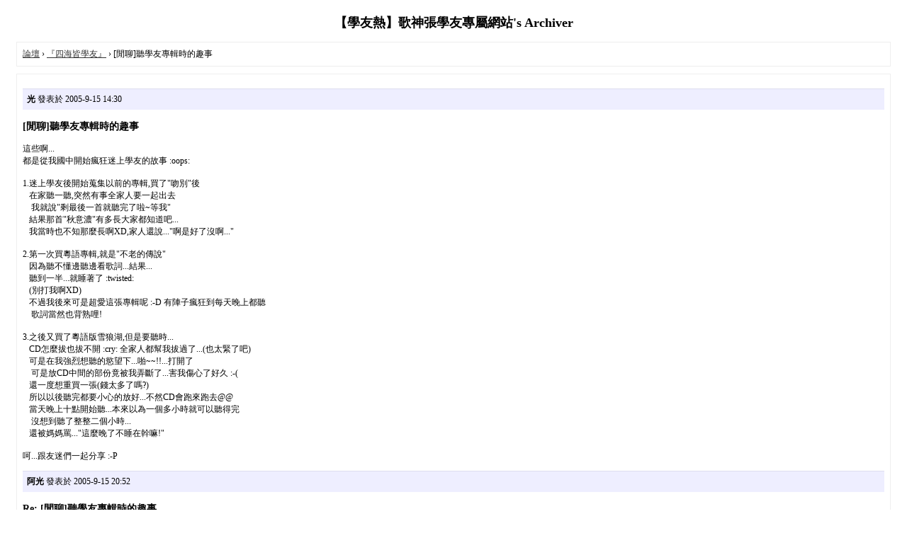

--- FILE ---
content_type: text/html; charset=utf-8
request_url: http://www.jackyclub.com/archiver/tid-3635.html
body_size: 11406
content:
<!DOCTYPE html PUBLIC "-//W3C//DTD XHTML 1.0 Transitional//EN" "http://www.w3.org/TR/xhtml1/DTD/xhtml1-transitional.dtd">
<html xmlns="http://www.w3.org/1999/xhtml">
<head>
<base href="http://www.jackyclub.com/archiver/" />
<title>[閒聊]聽學友專輯時的趣事 - 『四海皆學友』 - 【學友熱】歌神張學友專屬網站 -  Powered by Discuz! Archiver</title>
<link href="http://www.jackyclub.com/thread-3635-1-1.html" rel="canonical" />
<meta name="keywords" content="[閒聊]聽學友專輯時的趣事" />
<meta name="description" content=" [閒聊]聽學友專輯時的趣事 ,【學友熱】歌神張學友專屬網站" />
<meta name="generator" content="Discuz! X2.5" />
<meta name="author" content="Discuz! Team and Comsenz UI Team" />
<meta name="copyright" content="2001-2012 Comsenz Inc." />
<style type="text/css">
	body {font-family: Verdana;FONT-SIZE: 12px;MARGIN: 0;color: #000000;background: #ffffff;}
	img {border:0;}
	li {margin-top: 8px;}
	.page {padding: 4px; border-top: 1px #EEEEEE solid}
	.author {background-color:#EEEEFF; padding: 6px; border-top: 1px #ddddee solid}
	#nav, #content, #end {padding: 8px; border: 1px solid #EEEEEE; clear: both; width: 95%; margin: auto; margin-top: 10px;}
	#header, #footer { margin-top: 20px; }
	#loginform {text-align: center;}
</style>
</head>
<body vlink="#333333" link="#333333">
<center id="header">
<h2>【學友熱】歌神張學友專屬網站's Archiver </h2>
</center><div id="nav">
	<a href="./">論壇</a> &rsaquo; <a href="fid-2.html">『四海皆學友』</a> &rsaquo; [閒聊]聽學友專輯時的趣事</div>

<div id="content">
			<p class="author">
					<strong>光</strong>
				發表於 2005-9-15 14:30	</p>
			<h3>[閒聊]聽學友專輯時的趣事</h3>
		這些啊...<br />
都是從我國中開始瘋狂迷上學友的故事 :oops: <br />
<br />
1.迷上學友後開始蒐集以前的專輯,買了&quot;吻別&quot;後<br />
&nbsp; &nbsp;在家聽一聽,突然有事全家人要一起出去<br />
&nbsp; &nbsp; 我就說&quot;剩最後一首就聽完了啦~等我&quot;<br />
&nbsp; &nbsp;結果那首&quot;秋意濃&quot;有多長大家都知道吧...<br />
&nbsp; &nbsp;我當時也不知那麼長啊XD,家人還說...&quot;啊是好了沒啊...&quot;<br />
<br />
2.第一次買粵語專輯,就是&quot;不老的傳說&quot;<br />
&nbsp; &nbsp;因為聽不懂邊聽邊看歌詞...結果...<br />
&nbsp; &nbsp;聽到一半...就睡著了 :twisted: <br />
&nbsp; &nbsp;(別打我啊XD)<br />
&nbsp; &nbsp;不過我後來可是超愛這張專輯呢 :-D 有陣子瘋狂到每天晚上都聽<br />
&nbsp; &nbsp; 歌詞當然也背熟哩!<br />
<br />
3.之後又買了粵語版雪狼湖,但是要聽時...<br />
&nbsp; &nbsp;CD怎麼拔也拔不開 :cry: 全家人都幫我拔過了...(也太緊了吧)<br />
&nbsp; &nbsp;可是在我強烈想聽的慾望下...啪~~!!...打開了<br />
&nbsp; &nbsp; 可是放CD中間的部份竟被我弄斷了...害我傷心了好久 :-( <br />
&nbsp; &nbsp;還一度想重買一張(錢太多了嗎?)<br />
&nbsp; &nbsp;所以以後聽完都要小心的放好...不然CD會跑來跑去@@<br />
&nbsp; &nbsp;當天晚上十點開始聽...本來以為一個多小時就可以聽得完<br />
&nbsp; &nbsp; 沒想到聽了整整二個小時...<br />
&nbsp; &nbsp;還被媽媽罵...&quot;這麼晚了不睡在幹嘛!&quot;<br />
<br />
呵...跟友迷們一起分享 :-P				<p class="author">
					<strong>阿光</strong>
				發表於 2005-9-15 20:52	</p>
			<h3>Re: [閒聊]聽學友專輯時的趣事</h3>
		結果那首&quot;秋意濃&quot;有多長大家都知道吧...<br />
&nbsp; &nbsp;我當時也不知那麼長啊XD,家人還說...&quot;啊是好了沒啊...&quot;<br />
<br />
<br />
<br />
呵...跟友迷們一起分享 :-P<br />
<br />
嘿，你也是光字輩的呀！光，這個字很棒唷~~~<br />
<br />
說到秋意濃，不禁讓我想到：<br />
我有次跟同學去KTV時，連續點了一大串學友的歌來唱。一開始沒怎樣，同學有人會唱的還跟我ㄧ起唱；過了一陣子後，大家開始譙我一直點學友的歌，噓我噓得亂七八糟。我也是賊賊地跟他們說，等我唱完秋意濃時再[卡]掉之前點的歌............結果，嘿嘿，整整六分鐘就這麼過去了~~~~~<br />
同學：$&amp;*(^%ˋˋ&amp;*((........<br />
<br />
之後我翻著歌詞本，很想偷偷地問他們：可不可以再讓我點一首[李香蘭]？				<p class="author">
					<strong>jessiew</strong>
				發表於 2005-9-17 11:27	</p>
			<h3></h3>
		我都出現以上的情況, 一到卡啦OK, 就想點學友的歌啦!				<p class="author">
					<strong>wimmy</strong>
				發表於 2005-9-17 16:14	</p>
			<h3></h3>
		我也是哦~<br />
每次我去KTV,也是一去到就是先&#28857;多多&#23398;友的歌~<br />
不&#36807;每次&#23398;友的歌一出,他&#20204;就&#20250;跟我&#20105;&#30528;唱~哈哈~~				<p class="author">
					<strong>wan0935</strong>
				發表於 2005-9-17 19:24	</p>
			<h3></h3>
		記得小時候，曾經有一位外國情歌歌神唱到50多歲依然還是繼續的辦演唱會唱歌，因為好聽所以就會有人支持，希望學友能唱到不能唱為止，還有分享一件在國中補習聽到的傳聞，當時歌譚最紅的是劉德華和張學友，但學友的唱片賣座還是略勝一籌，原因就是歌神挑歌時幾乎是唱過百遍，才決定是否要收錄於唱片當中，而華仔則是約唱十遍左右，在當時聽到這件事時是從那老師說出口的，不知是否是真的，可是能張張專輯都大賣，我想學友一定很努力，至於是否有唱過百遍，希望大家能幫我解答•				<p class="author">
					<strong>光</strong>
				發表於 2005-9-17 20:03	</p>
			<h3>Re: [閒聊]聽學友專輯時的趣事</h3>
		嘿，你也是光字輩的呀！光，這個字很棒唷~~~<br />
<br />
<br />
哈...因為這個字對我有一個特別的意義吧<br />
就愛上這個字了^___^<br />
<br />
又突然想到一個趣事 ;-) <br />
當時國中音樂課<br />
每到快下課前,老師都會放一首歌給我們聽<br />
猜到的話好像就有獎品或加分什麼的<br />
結果竟然是放出沒多久的吹吹風專輯裡的&quot;紐約的司機駕著北京的夢&quot;<br />
我就很興奮的跟旁邊同學說~~&quot;我知道耶&quot;<br />
他們就說~~&quot;那你快講啊&quot;<br />
我就舉手跟老師說~~&quot;是紐約的司機駕著北京的夢&quot;<br />
大概是有點遠老師聽不清楚,叫我再講一次<br />
我就大聲說&quot;紐約的司機駕著北京的夢!!&quot;<br />
鏘鏘~~當然是答對囉 :lol: <br />
還有同學說~~&quot;哇~歌名這麼長你還記得起來呀~!!&quot;<br />
啊就很好記嘛^^&quot;<br />
沒想到音樂老師也欣賞這首歌<br />
超happy的 8-)				<p class="author">
					<strong>catwong</strong>
				發表於 2005-10-3 15:16	</p>
			<h3></h3>
		趣事則沒有，瘀事倒是有 :oops: ，<br />
就是經常聽歌的時候，<br />
不知不覺就會睡著的，<br />
所以有些CD我到現在都還沒有完整的聽過，<br />
比如那套87-99演唱會全集，<br />
買了一年都還沒聽完&nbsp;&nbsp;:-?				<p class="author">
					<strong>jilin</strong>
				發表於 2005-10-3 23:18	</p>
			<h3></h3>
		說到趣事 其實有很多 就來說一個比較近的吧...<br />
話說 咱們的神 上次出國語專輯...&lt;黑與白&gt;的時後<br />
有一天 同學生日 所以大家就去唱KTV<br />
不免俗的 點了神的新歌&quot;黑白畫映&quot;和其他的歌...<br />
那時 才剛發片沒多久 有點訝異 已經能點到<br />
身邊的同學反應是這首歌很可愛.很好聽但是不會唱...<br />
我說 沒差&nbsp;&nbsp;我會阿...不久 歌就播啦 大家就很自動的把麥克風傳到我這<br />
&lt;其實是 只要出現學友的歌 大家都會認為是我點的 麥克風就來啦^^&gt;<br />
就這樣 很順利的唱完&quot;黑白畫映&quot;&lt;那首歌打得很兇 其實很多人都會跟著哼&gt;<br />
接下來是別人的歌 所以 就把麥克風給別人啦<br />
再來 搞笑的事情就出現啦...<br />
由於 再下一首是學友的歌&lt;聽前奏就知道嚕&gt;<br />
在畫面出現歌名之前勒 就有人問 是什麼歌 我就說...<br />
咖..........................<br />
<br />
<br />
結果 歌就這樣被卡掉了<br />
超級哀怨的.....然後就有同學大喊&nbsp;&nbsp;你們慘了 把張學友的歌卡掉<br />
為了彌補我 大家拼命找出這首歌的代號 幫我插播點歌<br />
<br />
更搞笑的事又出現啦...好不容易 歌終於出現了<br />
竟然又有人在聽到<br />
咖..........................<br />
又把歌卡了 話都還沒講完耶@&quot;@<br />
<br />
<br />
這下子 在場的人都緊張了 怕我生氣<br />
只好再插播點一次 並叮嚀 不可以再卡這首歌...<br />
<br />
終於 這首歌第三次登場...<br />
這次 大家很聰明喔 都沒有說歌名 直接把麥克風遞給我<br />
沒想到 又有一個天兵 以為沒人要唱再加上剛剛卡掉2次了 <br />
就順手又把這首歌卡掉了.....<br />
<br />
這時 全部的人 都不知道該說啥 忽然就都笑出來了....<br />
然後又點了一次這首歌<br />
我們都在想 KTV機房的人 一定很想扁這間包廂的人 一首歌點了又卡 卡了又點<br />
<br />
歷經千辛萬苦&nbsp;&nbsp;我終於在第四次唱到這首歌...<br />
只有一個感想 咱們的神 把這首歌名取得太讚了啦...害我一直唱不到<br />
<br />
說了這麼多 大家應該也猜到這首歌是哪一首了吧...<br />
<br />
<br />
就是那...................................<br />
咖..................................................<br />
啡.......................................................				<p class="author">
					<strong>deansusu1980</strong>
				發表於 2005-10-4 00:45	</p>
			<h3></h3>
		:-D 不錯&nbsp; &nbsp;樓上這真人真事的笑話還蠻好笑的!!!!! :-D <br />
<br />
而學友的歌總是能在我心情低沉的時候給予我快樂 讓我回復心情<br />
我也在歌唱比賽時因唱他的歌贏過三次優勝(因為我只會背他的歌)&nbsp;&nbsp;拿了四五千塊的獎金 :oops: <br />
所以聽學友的歌最讚了 :lol:&nbsp;&nbsp;:lol:				<p class="author">
					<strong>purin</strong>
				發表於 2005-10-4 12:22	</p>
			<h3></h3>
		哈哈哈&nbsp;&nbsp;好好笑<br />
咖~~好我&quot;卡&quot;<br />
哈哈哈<br />
學友知道後&nbsp;&nbsp;應該也會笑吧&nbsp;&nbsp;哈哈			<div class="page">
		頁: 
<strong>[1]</strong> 
<a href="tid-3635.html?page=2">2</a> 
	</div>
</div>

<div id="end">
	查看完整版本:
	<a href="../thread-3635-1-1.html" target="_blank"><strong>[閒聊]聽學友專輯時的趣事</strong></a>
</div>
<br />
<center>
		<div id="footer">
		Powered by <strong><a target="_blank" href="http://www.discuz.net">Discuz! X2.5 Archiver</a></strong> &nbsp; &copy 2001-2012 <a target="_blank" href="http://www.comsenz.com">Comsenz Inc.</a>
		<br />
		<br />
	</div>
</center>
</body>
</html>
